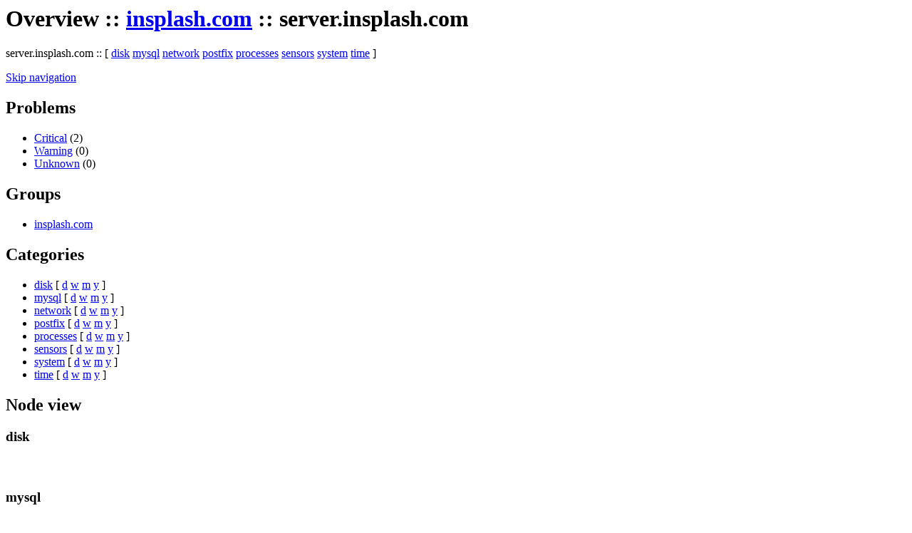

--- FILE ---
content_type: text/html; charset=utf-8
request_url: https://linija.net/insplash.com/server.insplash.com/index.html
body_size: 1258
content:
<?xml version="1.0" encoding="iso-8859-1"?><html lang="en">
<head>
  <link rel="stylesheet" href="../../static/style-new.css" type="text/css">
  <meta name="viewport" content="width=device-width, initial-scale=1">
<meta http-equiv="refresh" content="300">
  <title>Munin :: insplash.com :: server.insplash.com</title>
  <meta http-equiv="content-type" content="text/html; charset=utf-8">
  <link rel="icon" type="image/vnd.microsoft.icon" href="../../static/favicon.ico">
  <link rel="SHORTCUT ICON" href="../../static/favicon.ico">
</head>
<body>  <ins data-ad-channel="b1abb8ba140ddacf357f0dd10203906a" data-biqdiq-init></ins>

  <div id="header">
    <h1>
<span class="logo"></span> <span class="currentpage">Overview :: <a href="../index.html">insplash.com</a> :: server.insplash.com</span>
</h1>
    <p><span class="categories">server.insplash.com :: [ <a class="crit" href="#disk">disk</a> <a href="#mysql">mysql</a> <a href="#network">network</a> <a href="#postfix">postfix</a> <a href="#processes">processes</a> <a href="#sensors">sensors</a> <a href="#system">system</a> <a href="#time">time</a> ]</span></p>
  </div>
  <div id="main">
    <div id="nav">
      <p class="navigationjump"><a href="#content">Skip navigation</a></p>
      <h2>Problems</h2>
      <ul>
        <li>
<a href="../../problems.html#critical">Critical</a> (2)</li>
        <li>
<a href="../../problems.html#warnings">Warning</a> (0)</li>
        <li>
<a href="../../problems.html#unknowns">Unknown</a> (0)</li>
      </ul>
      <h2>Groups</h2>
      <ul>
        <li><a href="../../insplash.com/index.html">insplash.com</a></li>
      </ul>
      <h2>Categories</h2>
      <ul>
        <li>
<a href="../../disk-day.html">disk</a> [ <a href="../../disk-day.html">d</a> <a href="../../disk-week.html">w</a> <a href="../../disk-month.html">m</a> <a href="../../disk-year.html">y</a> ]</li>
        <li>
<a href="../../mysql-day.html">mysql</a> [ <a href="../../mysql-day.html">d</a> <a href="../../mysql-week.html">w</a> <a href="../../mysql-month.html">m</a> <a href="../../mysql-year.html">y</a> ]</li>
        <li>
<a href="../../network-day.html">network</a> [ <a href="../../network-day.html">d</a> <a href="../../network-week.html">w</a> <a href="../../network-month.html">m</a> <a href="../../network-year.html">y</a> ]</li>
        <li>
<a href="../../postfix-day.html">postfix</a> [ <a href="../../postfix-day.html">d</a> <a href="../../postfix-week.html">w</a> <a href="../../postfix-month.html">m</a> <a href="../../postfix-year.html">y</a> ]</li>
        <li>
<a href="../../processes-day.html">processes</a> [ <a href="../../processes-day.html">d</a> <a href="../../processes-week.html">w</a> <a href="../../processes-month.html">m</a> <a href="../../processes-year.html">y</a> ]</li>
        <li>
<a href="../../sensors-day.html">sensors</a> [ <a href="../../sensors-day.html">d</a> <a href="../../sensors-week.html">w</a> <a href="../../sensors-month.html">m</a> <a href="../../sensors-year.html">y</a> ]</li>
        <li>
<a href="../../system-day.html">system</a> [ <a href="../../system-day.html">d</a> <a href="../../system-week.html">w</a> <a href="../../system-month.html">m</a> <a href="../../system-year.html">y</a> ]</li>
        <li>
<a href="../../time-day.html">time</a> [ <a href="../../time-day.html">d</a> <a href="../../time-week.html">w</a> <a href="../../time-month.html">m</a> <a href="../../time-year.html">y</a> ]</li>
      </ul>
    </div>
    <div id="content">
      <h2>Node view</h2>
      <h3 id="disk">disk</h3>
      <table>
        <tr>
          <td></td>
          <td></td>
        </tr>
        <tr>
          <td></td>
          <td></td>
        </tr>
        <tr>
          <td></td>
          <td></td>
        </tr>
        <tr>
          <td></td>
          <td></td>
        </tr>
        <tr>
          <td></td>
          <td></td>
        </tr>
        <tr>
          <td></td>
          <td></td>
        </tr>
      </table>
      <h3 id="mysql">mysql</h3>
      <table>
        <tr>
          <td></td>
          <td></td>
        </tr>
        <tr>
          <td></td>
          <td></td>
        </tr>
        <tr>
          <td></td>
          <td></td>
        </tr>
        <tr>
          <td></td>
          <td></td>
        </tr>
        <tr>
          <td></td>
          <td></td>
        </tr>
        <tr>
          <td></td>
          <td></td>
        </tr>
        <tr>
          <td></td>
          <td></td>
        </tr>
        <tr>
          <td></td>
          <td></td>
        </tr>
        <tr>
          <td></td>
          <td></td>
        </tr>
        <tr>
          <td></td>
          <td></td>
        </tr>
        <tr>
          <td></td>
          <td></td>
        </tr>
        <tr>
          <td></td>
          <td></td>
        </tr>
        <tr>
          <td></td>
          <td></td>
        </tr>
        <tr>
          <td></td>
          <td></td>
        </tr>
        <tr>
          <td></td>
          <td></td>
        </tr>
        <tr>
          <td></td>
          <td></td>
        </tr>
        <tr>
          <td></td>
          <td></td>
        </tr>
        <tr>
          <td></td>
          <td></td>
        </tr>
        <tr>
          <td></td>
          <td></td>
        </tr>
        <tr>
          <td></td>
          <td></td>
        </tr>
        <tr>
          <td></td>
          <td></td>
        </tr>
        <tr>
          <td></td>
          <td></td>
        </tr>
        <tr>
          <td></td>
          <td></td>
        </tr>
        <tr>
          <td></td>
          <td></td>
        </tr>
        <tr>
          <td></td>
          <td></td>
        </tr>
        <tr>
          <td></td>
          <td></td>
        </tr>
        <tr>
          <td></td>
          <td></td>
        </tr>
        <tr>
          <td></td>
          <td></td>
        </tr>
        <tr>
          <td></td>
          <td></td>
        </tr>
        <tr>
          <td></td>
          <td></td>
        </tr>
        <tr>
          <td></td>
          <td></td>
        </tr>
      </table>
      <h3 id="network">network</h3>
      <table>
        <tr>
          <td></td>
          <td></td>
        </tr>
        <tr>
          <td></td>
          <td></td>
        </tr>
        <tr>
          <td></td>
          <td></td>
        </tr>
        <tr>
          <td></td>
          <td></td>
        </tr>
      </table>
      <h3 id="postfix">postfix</h3>
      <table>
        <tr>
          <td></td>
          <td></td>
        </tr>
        <tr>
          <td></td>
          <td></td>
        </tr>
      </table>
      <h3 id="processes">processes</h3>
      <table>
        <tr>
          <td></td>
          <td></td>
        </tr>
        <tr>
          <td></td>
          <td></td>
        </tr>
        <tr>
          <td></td>
          <td></td>
        </tr>
        <tr>
          <td></td>
          <td></td>
        </tr>
        <tr>
          <td></td>
          <td></td>
        </tr>
      </table>
      <h3 id="sensors">sensors</h3>
      <table>
        <tr>
          <td></td>
          <td></td>
        </tr>
      </table>
      <h3 id="system">system</h3>
      <table>
        <tr>
          <td></td>
          <td></td>
        </tr>
        <tr>
          <td></td>
          <td></td>
        </tr>
        <tr>
          <td></td>
          <td></td>
        </tr>
        <tr>
          <td></td>
          <td></td>
        </tr>
        <tr>
          <td></td>
          <td></td>
        </tr>
        <tr>
          <td></td>
          <td></td>
        </tr>
        <tr>
          <td></td>
          <td></td>
        </tr>
        <tr>
          <td></td>
          <td></td>
        </tr>
        <tr>
          <td></td>
          <td></td>
        </tr>
        <tr>
          <td></td>
          <td></td>
        </tr>
        <tr>
          <td></td>
          <td></td>
        </tr>
        <tr>
          <td></td>
          <td></td>
        </tr>
      </table>
      <h3 id="time">time</h3>
      <table>
        <tr>
          <td></td>
          <td></td>
        </tr>
        <tr>
          <td></td>
          <td></td>
        </tr>
        <tr>
          <td></td>
          <td></td>
        </tr>
        <tr>
          <td></td>
          <td></td>
        </tr>
        <tr>
          <td></td>
          <td></td>
        </tr>
      </table>
    </div>
  </div>
  <div id="footer">
    <p class="navigation">Overview :: <a href="../index.html">insplash.com</a> :: server.insplash.com</p>
    <p class="tagline">This page was generated by Munin version 2.0.17 at 2013-09-14 22:48:24+0300 (EEST).</p>
  </div>
<script defer src="https://static.cloudflareinsights.com/beacon.min.js/vcd15cbe7772f49c399c6a5babf22c1241717689176015" integrity="sha512-ZpsOmlRQV6y907TI0dKBHq9Md29nnaEIPlkf84rnaERnq6zvWvPUqr2ft8M1aS28oN72PdrCzSjY4U6VaAw1EQ==" data-cf-beacon='{"version":"2024.11.0","token":"a4c68e9cae794f06955b5f4d94152498","r":1,"server_timing":{"name":{"cfCacheStatus":true,"cfEdge":true,"cfExtPri":true,"cfL4":true,"cfOrigin":true,"cfSpeedBrain":true},"location_startswith":null}}' crossorigin="anonymous"></script>
</body>
</html>
